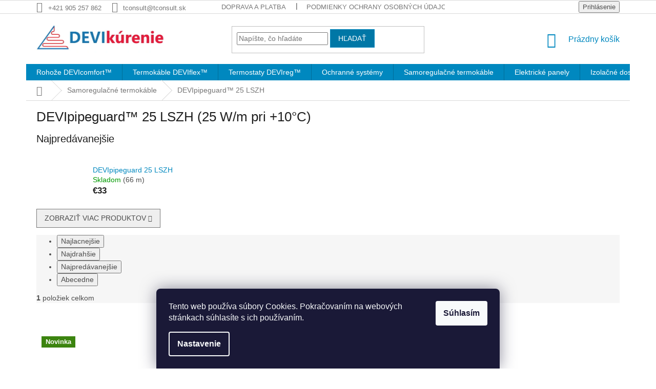

--- FILE ---
content_type: text/html; charset=utf-8
request_url: https://www.devikurenie.sk/samoregulacne-termokable-devi-pipeguard-25/
body_size: 16639
content:
<!doctype html><html lang="sk" dir="ltr" class="header-background-light external-fonts-loaded"><head><meta charset="utf-8" /><meta name="viewport" content="width=device-width,initial-scale=1" /><title>DEVIpipeguard™ 25, samoregulačné káble</title><link rel="preconnect" href="https://cdn.myshoptet.com" /><link rel="dns-prefetch" href="https://cdn.myshoptet.com" /><link rel="preload" href="https://cdn.myshoptet.com/prj/dist/master/cms/libs/jquery/jquery-1.11.3.min.js" as="script" /><link href="https://cdn.myshoptet.com/prj/dist/master/shop/dist/font-shoptet-11.css.62c94c7785ff2cea73b2.css" rel="stylesheet"><script>
dataLayer = [];
dataLayer.push({'shoptet' : {
    "pageId": 766,
    "pageType": "category",
    "currency": "EUR",
    "currencyInfo": {
        "decimalSeparator": ",",
        "exchangeRate": 1,
        "priceDecimalPlaces": 2,
        "symbol": "\u20ac",
        "symbolLeft": 1,
        "thousandSeparator": " "
    },
    "language": "sk",
    "projectId": 213670,
    "category": {
        "guid": "edccfeb1-7e07-11e8-8216-002590dad85e",
        "path": "Samoregula\u010dn\u00e9 termok\u00e1ble | DEVIpipeguard\u2122 25 LSZH (25 W\/m pri +10\u00b0C)",
        "parentCategoryGuid": "e0b8be7d-4708-11e8-8216-002590dad85e"
    },
    "cartInfo": {
        "id": null,
        "freeShipping": false,
        "freeShippingFrom": 0,
        "leftToFreeGift": {
            "formattedPrice": "\u20ac0",
            "priceLeft": 0
        },
        "freeGift": false,
        "leftToFreeShipping": {
            "priceLeft": 0,
            "dependOnRegion": 0,
            "formattedPrice": "\u20ac0"
        },
        "discountCoupon": [],
        "getNoBillingShippingPrice": {
            "withoutVat": 0,
            "vat": 0,
            "withVat": 0
        },
        "cartItems": [],
        "taxMode": "ORDINARY"
    },
    "cart": [],
    "customer": {
        "priceRatio": 1,
        "priceListId": 1,
        "groupId": null,
        "registered": false,
        "mainAccount": false
    }
}});
dataLayer.push({'cookie_consent' : {
    "marketing": "denied",
    "analytics": "denied"
}});
document.addEventListener('DOMContentLoaded', function() {
    shoptet.consent.onAccept(function(agreements) {
        if (agreements.length == 0) {
            return;
        }
        dataLayer.push({
            'cookie_consent' : {
                'marketing' : (agreements.includes(shoptet.config.cookiesConsentOptPersonalisation)
                    ? 'granted' : 'denied'),
                'analytics': (agreements.includes(shoptet.config.cookiesConsentOptAnalytics)
                    ? 'granted' : 'denied')
            },
            'event': 'cookie_consent'
        });
    });
});
</script>
<meta property="og:type" content="website"><meta property="og:site_name" content="devikurenie.sk"><meta property="og:url" content="https://www.devikurenie.sk/samoregulacne-termokable-devi-pipeguard-25/"><meta property="og:title" content="DEVIpipeguard™ 25, samoregulačné káble"><meta name="author" content="DEVIkúrenie.sk"><meta name="web_author" content="Shoptet.sk"><meta name="dcterms.rightsHolder" content="www.devikurenie.sk"><meta name="robots" content="index,follow"><meta property="og:image" content="https://cdn.myshoptet.com/usr/www.devikurenie.sk/user/front_images/ogImage/devipipeguard_25.jpg"><meta property="og:description" content="DEVI samoregulačné termokáble, káble, Self Limiting"><meta name="description" content="DEVI samoregulačné termokáble, káble, Self Limiting"><meta name="google-site-verification" content="09178539335841376175"><style>:root {--color-primary: #0088bf;--color-primary-h: 197;--color-primary-s: 100%;--color-primary-l: 37%;--color-primary-hover: #0077a6;--color-primary-hover-h: 197;--color-primary-hover-s: 100%;--color-primary-hover-l: 33%;--color-secondary: #E20613;--color-secondary-h: 356;--color-secondary-s: 95%;--color-secondary-l: 45%;--color-secondary-hover: #E20613;--color-secondary-hover-h: 356;--color-secondary-hover-s: 95%;--color-secondary-hover-l: 45%;--color-tertiary: #0077a6;--color-tertiary-h: 197;--color-tertiary-s: 100%;--color-tertiary-l: 33%;--color-tertiary-hover: #0088bf;--color-tertiary-hover-h: 197;--color-tertiary-hover-s: 100%;--color-tertiary-hover-l: 37%;--color-header-background: #ffffff;--template-font: "sans-serif";--template-headings-font: "sans-serif";--header-background-url: none;--cookies-notice-background: #1A1937;--cookies-notice-color: #F8FAFB;--cookies-notice-button-hover: #f5f5f5;--cookies-notice-link-hover: #27263f;--templates-update-management-preview-mode-content: "Náhľad aktualizácií šablóny je aktívny pre váš prehliadač."}</style>
    
    <link href="https://cdn.myshoptet.com/prj/dist/master/shop/dist/main-11.less.5a24dcbbdabfd189c152.css" rel="stylesheet" />
        
    <script>var shoptet = shoptet || {};</script>
    <script src="https://cdn.myshoptet.com/prj/dist/master/shop/dist/main-3g-header.js.27c4444ba5dd6be3416d.js"></script>
<!-- User include --><!-- project html code header -->
<style type="text/css">

#menu li { font-size: 1.0rem; }

</style>

<style>
#footer-in a {color: #FFFFFF !important}
#footer .topic {color: #FFFFFF !important}
#footer-in strong {color: #FFFFFF !important}
#footer-in span{color: #FFFFF !important}
.ccr-single span::before {color: #FFFFFF !important}
.footer-in-wrap #articles ul li::before {color: #FFFFFF !important}
</style>

<style type="text/css">

#tr-links { display: none; }

</style>
<style type="text/css">

.row header-phone { text-transform:lowercase; }

</style>
<!-- /User include --><link rel="shortcut icon" href="/favicon.png" type="image/x-icon" /><link rel="canonical" href="https://www.devikurenie.sk/samoregulacne-termokable-devi-pipeguard-25/" /></head><body class="desktop id-766 in-samoregulacne-termokable-devi-pipeguard-25 template-11 type-category one-column-body columns-3 ums_forms_redesign--off ums_a11y_category_page--on ums_discussion_rating_forms--off ums_flags_display_unification--on ums_a11y_login--on mobile-header-version-0"><noscript>
    <style>
        #header {
            padding-top: 0;
            position: relative !important;
            top: 0;
        }
        .header-navigation {
            position: relative !important;
        }
        .overall-wrapper {
            margin: 0 !important;
        }
        body:not(.ready) {
            visibility: visible !important;
        }
    </style>
    <div class="no-javascript">
        <div class="no-javascript__title">Musíte zmeniť nastavenie vášho prehliadača</div>
        <div class="no-javascript__text">Pozrite sa na: <a href="https://www.google.com/support/bin/answer.py?answer=23852">Ako povoliť JavaScript vo vašom prehliadači</a>.</div>
        <div class="no-javascript__text">Ak používate software na blokovanie reklám, možno bude potrebné, aby ste povolili JavaScript z tejto stránky.</div>
        <div class="no-javascript__text">Ďakujeme.</div>
    </div>
</noscript>

        <div id="fb-root"></div>
        <script>
            window.fbAsyncInit = function() {
                FB.init({
                    autoLogAppEvents : true,
                    xfbml            : true,
                    version          : 'v24.0'
                });
            };
        </script>
        <script async defer crossorigin="anonymous" src="https://connect.facebook.net/sk_SK/sdk.js#xfbml=1&version=v24.0"></script>    <div class="siteCookies siteCookies--bottom siteCookies--dark js-siteCookies" role="dialog" data-testid="cookiesPopup" data-nosnippet>
        <div class="siteCookies__form">
            <div class="siteCookies__content">
                <div class="siteCookies__text">
                    Tento web používa súbory Cookies. Pokračovaním na webových stránkach súhlasíte s ich používaním.
                </div>
                <p class="siteCookies__links">
                    <button class="siteCookies__link js-cookies-settings" aria-label="Nastavenia cookies" data-testid="cookiesSettings">Nastavenie</button>
                </p>
            </div>
            <div class="siteCookies__buttonWrap">
                                <button class="siteCookies__button js-cookiesConsentSubmit" value="all" aria-label="Prijať cookies" data-testid="buttonCookiesAccept">Súhlasím</button>
            </div>
        </div>
        <script>
            document.addEventListener("DOMContentLoaded", () => {
                const siteCookies = document.querySelector('.js-siteCookies');
                document.addEventListener("scroll", shoptet.common.throttle(() => {
                    const st = document.documentElement.scrollTop;
                    if (st > 1) {
                        siteCookies.classList.add('siteCookies--scrolled');
                    } else {
                        siteCookies.classList.remove('siteCookies--scrolled');
                    }
                }, 100));
            });
        </script>
    </div>
<a href="#content" class="skip-link sr-only">Prejsť na obsah</a><div class="overall-wrapper"><div class="user-action"><div class="container">
    <div class="user-action-in">
                    <div id="login" class="user-action-login popup-widget login-widget" role="dialog" aria-labelledby="loginHeading">
        <div class="popup-widget-inner">
                            <h2 id="loginHeading">Prihlásenie k vášmu účtu</h2><div id="customerLogin"><form action="/action/Customer/Login/" method="post" id="formLoginIncluded" class="csrf-enabled formLogin" data-testid="formLogin"><input type="hidden" name="referer" value="" /><div class="form-group"><div class="input-wrapper email js-validated-element-wrapper no-label"><input type="email" name="email" class="form-control" autofocus placeholder="E-mailová adresa (napr. jan@novak.sk)" data-testid="inputEmail" autocomplete="email" required /></div></div><div class="form-group"><div class="input-wrapper password js-validated-element-wrapper no-label"><input type="password" name="password" class="form-control" placeholder="Heslo" data-testid="inputPassword" autocomplete="current-password" required /><span class="no-display">Nemôžete vyplniť toto pole</span><input type="text" name="surname" value="" class="no-display" /></div></div><div class="form-group"><div class="login-wrapper"><button type="submit" class="btn btn-secondary btn-text btn-login" data-testid="buttonSubmit">Prihlásiť sa</button><div class="password-helper"><a href="/registracia/" data-testid="signup" rel="nofollow">Nová registrácia</a><a href="/klient/zabudnute-heslo/" rel="nofollow">Zabudnuté heslo</a></div></div></div></form>
</div>                    </div>
    </div>

                            <div id="cart-widget" class="user-action-cart popup-widget cart-widget loader-wrapper" data-testid="popupCartWidget" role="dialog" aria-hidden="true">
    <div class="popup-widget-inner cart-widget-inner place-cart-here">
        <div class="loader-overlay">
            <div class="loader"></div>
        </div>
    </div>

    <div class="cart-widget-button">
        <a href="/kosik/" class="btn btn-conversion" id="continue-order-button" rel="nofollow" data-testid="buttonNextStep">Pokračovať do košíka</a>
    </div>
</div>
            </div>
</div>
</div><div class="top-navigation-bar" data-testid="topNavigationBar">

    <div class="container">

        <div class="top-navigation-contacts">
            <strong>Zákaznícka podpora:</strong><a href="tel:+421905257862" class="project-phone" aria-label="Zavolať na +421905257862" data-testid="contactboxPhone"><span>+421 905 257 862</span></a><a href="mailto:tconsult@tconsult.sk" class="project-email" data-testid="contactboxEmail"><span>tconsult@tconsult.sk</span></a>        </div>

                            <div class="top-navigation-menu">
                <div class="top-navigation-menu-trigger"></div>
                <ul class="top-navigation-bar-menu">
                                            <li class="top-navigation-menu-item-932">
                            <a href="/doprava-a-platba/">Doprava a Platba</a>
                        </li>
                                            <li class="top-navigation-menu-item-935">
                            <a href="/podmienky-ochrany-osobnych-udajov/">Podmienky ochrany osobných údajov</a>
                        </li>
                                            <li class="top-navigation-menu-item-938">
                            <a href="/reklamacny-poriadok/">Reklamačný poriadok</a>
                        </li>
                                            <li class="top-navigation-menu-item-941">
                            <a href="/vseobecne-obchodne-podmienky/">Všeobecné obchodné podmienky</a>
                        </li>
                                    </ul>
                <ul class="top-navigation-bar-menu-helper"></ul>
            </div>
        
        <div class="top-navigation-tools">
            <div class="responsive-tools">
                <a href="#" class="toggle-window" data-target="search" aria-label="Hľadať" data-testid="linkSearchIcon"></a>
                                                            <a href="#" class="toggle-window" data-target="login"></a>
                                                    <a href="#" class="toggle-window" data-target="navigation" aria-label="Menu" data-testid="hamburgerMenu"></a>
            </div>
                        <button class="top-nav-button top-nav-button-login toggle-window" type="button" data-target="login" aria-haspopup="dialog" aria-controls="login" aria-expanded="false" data-testid="signin"><span>Prihlásenie</span></button>        </div>

    </div>

</div>
<header id="header"><div class="container navigation-wrapper">
    <div class="header-top">
        <div class="site-name-wrapper">
            <div class="site-name"><a href="/" data-testid="linkWebsiteLogo"><img src="https://cdn.myshoptet.com/usr/www.devikurenie.sk/user/logos/devik__renie.jpg" alt="DEVIkúrenie.sk" fetchpriority="low" /></a></div>        </div>
        <div class="search" itemscope itemtype="https://schema.org/WebSite">
            <meta itemprop="headline" content="DEVIpipeguard™ 25 LSZH (25 W/m pri +10°C)"/><meta itemprop="url" content="https://www.devikurenie.sk"/><meta itemprop="text" content="DEVI samoregulačné termokáble, káble, Self Limiting"/>            <form action="/action/ProductSearch/prepareString/" method="post"
    id="formSearchForm" class="search-form compact-form js-search-main"
    itemprop="potentialAction" itemscope itemtype="https://schema.org/SearchAction" data-testid="searchForm">
    <fieldset>
        <meta itemprop="target"
            content="https://www.devikurenie.sk/vyhladavanie/?string={string}"/>
        <input type="hidden" name="language" value="sk"/>
        
            
<input
    type="search"
    name="string"
        class="query-input form-control search-input js-search-input"
    placeholder="Napíšte, čo hľadáte"
    autocomplete="off"
    required
    itemprop="query-input"
    aria-label="Vyhľadávanie"
    data-testid="searchInput"
>
            <button type="submit" class="btn btn-default" data-testid="searchBtn">Hľadať</button>
        
    </fieldset>
</form>
        </div>
        <div class="navigation-buttons">
                
    <a href="/kosik/" class="btn btn-icon toggle-window cart-count" data-target="cart" data-hover="true" data-redirect="true" data-testid="headerCart" rel="nofollow" aria-haspopup="dialog" aria-expanded="false" aria-controls="cart-widget">
        
                <span class="sr-only">Nákupný košík</span>
        
            <span class="cart-price visible-lg-inline-block" data-testid="headerCartPrice">
                                    Prázdny košík                            </span>
        
    
            </a>
        </div>
    </div>
    <nav id="navigation" aria-label="Hlavné menu" data-collapsible="true"><div class="navigation-in menu"><ul class="menu-level-1" role="menubar" data-testid="headerMenuItems"><li class="menu-item-673 ext" role="none"><a href="/elektricke-vykurovacie-rohoze-devi/" data-testid="headerMenuItem" role="menuitem" aria-haspopup="true" aria-expanded="false"><b>Rohože DEVIcomfort™</b><span class="submenu-arrow"></span></a><ul class="menu-level-2" aria-label="Rohože DEVIcomfort™" tabindex="-1" role="menu"><li class="menu-item-1218 has-third-level" role="none"><a href="/devicomfort-rohoz-devireg-room/" class="menu-image" data-testid="headerMenuItem" tabindex="-1" aria-hidden="true"><img src="data:image/svg+xml,%3Csvg%20width%3D%22140%22%20height%3D%22100%22%20xmlns%3D%22http%3A%2F%2Fwww.w3.org%2F2000%2Fsvg%22%3E%3C%2Fsvg%3E" alt="" aria-hidden="true" width="140" height="100"  data-src="https://cdn.myshoptet.com/usr/www.devikurenie.sk/user/categories/thumb/devicomfort_150t___room-1.jpg" fetchpriority="low" /></a><div><a href="/devicomfort-rohoz-devireg-room/" data-testid="headerMenuItem" role="menuitem"><span>AKCIA rohož + termostat Room</span></a>
                                                    <ul class="menu-level-3" role="menu">
                                                                    <li class="menu-item-1215" role="none">
                                        <a href="/lacne-rohoze-devi-set/" data-testid="headerMenuItem" role="menuitem">
                                            DEVIcomfort™   150T + Room</a>                                    </li>
                                                            </ul>
                        </div></li><li class="menu-item-1182 has-third-level" role="none"><a href="/rohoz-devi-termostat/" class="menu-image" data-testid="headerMenuItem" tabindex="-1" aria-hidden="true"><img src="data:image/svg+xml,%3Csvg%20width%3D%22140%22%20height%3D%22100%22%20xmlns%3D%22http%3A%2F%2Fwww.w3.org%2F2000%2Fsvg%22%3E%3C%2Fsvg%3E" alt="" aria-hidden="true" width="140" height="100"  data-src="https://cdn.myshoptet.com/usr/www.devikurenie.sk/user/categories/thumb/devicomfort_150t___opti.jpg" fetchpriority="low" /></a><div><a href="/rohoz-devi-termostat/" data-testid="headerMenuItem" role="menuitem"><span>AKCIA rohož + termostat Opti</span></a>
                                                    <ul class="menu-level-3" role="menu">
                                                                    <li class="menu-item-1001" role="none">
                                        <a href="/devicomfort-dtir-150t-opti/" data-testid="headerMenuItem" role="menuitem">
                                            DEVIcomfort™   150T + Opti</a>                                    </li>
                                                            </ul>
                        </div></li><li class="menu-item-1179 has-third-level" role="none"><a href="/rohoze-devi-kupelna-2/" class="menu-image" data-testid="headerMenuItem" tabindex="-1" aria-hidden="true"><img src="data:image/svg+xml,%3Csvg%20width%3D%22140%22%20height%3D%22100%22%20xmlns%3D%22http%3A%2F%2Fwww.w3.org%2F2000%2Fsvg%22%3E%3C%2Fsvg%3E" alt="" aria-hidden="true" width="140" height="100"  data-src="https://cdn.myshoptet.com/usr/www.devikurenie.sk/user/categories/thumb/devicomfort_150t-2.jpg" fetchpriority="low" /></a><div><a href="/rohoze-devi-kupelna-2/" data-testid="headerMenuItem" role="menuitem"><span>Rohože o výkone 150W/m2</span></a>
                                                    <ul class="menu-level-3" role="menu">
                                                                    <li class="menu-item-956" role="none">
                                        <a href="/devicomfort-dtir-150t/" data-testid="headerMenuItem" role="menuitem">
                                            DEVIcomfort™  150T</a>                                    </li>
                                                            </ul>
                        </div></li><li class="menu-item-1185 has-third-level" role="none"><a href="/rohoz-devi-temperovanie/" class="menu-image" data-testid="headerMenuItem" tabindex="-1" aria-hidden="true"><img src="data:image/svg+xml,%3Csvg%20width%3D%22140%22%20height%3D%22100%22%20xmlns%3D%22http%3A%2F%2Fwww.w3.org%2F2000%2Fsvg%22%3E%3C%2Fsvg%3E" alt="" aria-hidden="true" width="140" height="100"  data-src="https://cdn.myshoptet.com/usr/www.devikurenie.sk/user/categories/thumb/devicomfort_150t-2-1.jpg" fetchpriority="low" /></a><div><a href="/rohoz-devi-temperovanie/" data-testid="headerMenuItem" role="menuitem"><span>Rohože o výkone 100W/m2</span></a>
                                                    <ul class="menu-level-3" role="menu">
                                                                    <li class="menu-item-748" role="none">
                                        <a href="/devimat-dtir-100/" data-testid="headerMenuItem" role="menuitem">
                                            DEVIcomfort™  100T</a>                                    </li>
                                                            </ul>
                        </div></li></ul></li>
<li class="menu-item-685 ext" role="none"><a href="/vykurovacie-termokable/" data-testid="headerMenuItem" role="menuitem" aria-haspopup="true" aria-expanded="false"><b>Termokáble DEVIflex™</b><span class="submenu-arrow"></span></a><ul class="menu-level-2" aria-label="Termokáble DEVIflex™" tabindex="-1" role="menu"><li class="menu-item-1188 has-third-level" role="none"><a href="/deviflex-dvojzilove-18t/" class="menu-image" data-testid="headerMenuItem" tabindex="-1" aria-hidden="true"><img src="data:image/svg+xml,%3Csvg%20width%3D%22140%22%20height%3D%22100%22%20xmlns%3D%22http%3A%2F%2Fwww.w3.org%2F2000%2Fsvg%22%3E%3C%2Fsvg%3E" alt="" aria-hidden="true" width="140" height="100"  data-src="https://cdn.myshoptet.com/usr/www.devikurenie.sk/user/categories/thumb/deviflex_18t.jpg" fetchpriority="low" /></a><div><a href="/deviflex-dvojzilove-18t/" data-testid="headerMenuItem" role="menuitem"><span>Dvojžilové termokáble 18W/m</span></a>
                                                    <ul class="menu-level-3" role="menu">
                                                                    <li class="menu-item-751" role="none">
                                        <a href="/deviflex-18t/" data-testid="headerMenuItem" role="menuitem">
                                            DEVIflex™  18T</a>                                    </li>
                                                            </ul>
                        </div></li><li class="menu-item-1191 has-third-level" role="none"><a href="/deviflex-dvojzilove-10t/" class="menu-image" data-testid="headerMenuItem" tabindex="-1" aria-hidden="true"><img src="data:image/svg+xml,%3Csvg%20width%3D%22140%22%20height%3D%22100%22%20xmlns%3D%22http%3A%2F%2Fwww.w3.org%2F2000%2Fsvg%22%3E%3C%2Fsvg%3E" alt="" aria-hidden="true" width="140" height="100"  data-src="https://cdn.myshoptet.com/usr/www.devikurenie.sk/user/categories/thumb/deviflex_18t.jpg" fetchpriority="low" /></a><div><a href="/deviflex-dvojzilove-10t/" data-testid="headerMenuItem" role="menuitem"><span>Dvojžilové termokáble 10W/m</span></a>
                                                    <ul class="menu-level-3" role="menu">
                                                                    <li class="menu-item-754" role="none">
                                        <a href="/deviflex-10t/" data-testid="headerMenuItem" role="menuitem">
                                            DEVIflex™  10T</a>                                    </li>
                                                            </ul>
                        </div></li><li class="menu-item-1194 has-third-level" role="none"><a href="/deviflex-dvojzilove-6t/" class="menu-image" data-testid="headerMenuItem" tabindex="-1" aria-hidden="true"><img src="data:image/svg+xml,%3Csvg%20width%3D%22140%22%20height%3D%22100%22%20xmlns%3D%22http%3A%2F%2Fwww.w3.org%2F2000%2Fsvg%22%3E%3C%2Fsvg%3E" alt="" aria-hidden="true" width="140" height="100"  data-src="https://cdn.myshoptet.com/usr/www.devikurenie.sk/user/categories/thumb/deviflex_18t.jpg" fetchpriority="low" /></a><div><a href="/deviflex-dvojzilove-6t/" data-testid="headerMenuItem" role="menuitem"><span>Dvojžilové termokáble 6W/m</span></a>
                                                    <ul class="menu-level-3" role="menu">
                                                                    <li class="menu-item-962" role="none">
                                        <a href="/deviflex-6t/" data-testid="headerMenuItem" role="menuitem">
                                            DEVIflex™  6T</a>                                    </li>
                                                            </ul>
                        </div></li></ul></li>
<li class="menu-item-724 ext" role="none"><a href="/regulatory/" data-testid="headerMenuItem" role="menuitem" aria-haspopup="true" aria-expanded="false"><b>Termostaty DEVIreg™</b><span class="submenu-arrow"></span></a><ul class="menu-level-2" aria-label="Termostaty DEVIreg™" tabindex="-1" role="menu"><li class="menu-item-1197 has-third-level" role="none"><a href="/podlahove-kurenie-termostaty/" class="menu-image" data-testid="headerMenuItem" tabindex="-1" aria-hidden="true"><img src="data:image/svg+xml,%3Csvg%20width%3D%22140%22%20height%3D%22100%22%20xmlns%3D%22http%3A%2F%2Fwww.w3.org%2F2000%2Fsvg%22%3E%3C%2Fsvg%3E" alt="" aria-hidden="true" width="140" height="100"  data-src="https://cdn.myshoptet.com/usr/www.devikurenie.sk/user/categories/thumb/devireg_smart_polar.jpg" fetchpriority="low" /></a><div><a href="/podlahove-kurenie-termostaty/" data-testid="headerMenuItem" role="menuitem"><span>Podlahové vykurovanie</span></a>
                                                    <ul class="menu-level-3" role="menu">
                                                                    <li class="menu-item-1210" role="none">
                                        <a href="/devireg-basic-room/" data-testid="headerMenuItem" role="menuitem">
                                            Basic / Room</a>,                                    </li>
                                                                    <li class="menu-item-971" role="none">
                                        <a href="/devireg-display-connect/" data-testid="headerMenuItem" role="menuitem">
                                            Display</a>,                                    </li>
                                                                    <li class="menu-item-968" role="none">
                                        <a href="/devireg--touch/" data-testid="headerMenuItem" role="menuitem">
                                            Touch</a>,                                    </li>
                                                                    <li class="menu-item-983" role="none">
                                        <a href="/devireg-opti/" data-testid="headerMenuItem" role="menuitem">
                                            Opti</a>                                    </li>
                                                            </ul>
                        </div></li><li class="menu-item-1203 has-third-level" role="none"><a href="/ohrev-vonkajsich-ploch/" class="menu-image" data-testid="headerMenuItem" tabindex="-1" aria-hidden="true"><img src="data:image/svg+xml,%3Csvg%20width%3D%22140%22%20height%3D%22100%22%20xmlns%3D%22http%3A%2F%2Fwww.w3.org%2F2000%2Fsvg%22%3E%3C%2Fsvg%3E" alt="" aria-hidden="true" width="140" height="100"  data-src="https://cdn.myshoptet.com/usr/www.devikurenie.sk/user/categories/thumb/devireg_850-3.jpg" fetchpriority="low" /></a><div><a href="/ohrev-vonkajsich-ploch/" data-testid="headerMenuItem" role="menuitem"><span>Ohrev vonkajších plôch</span></a>
                                                    <ul class="menu-level-3" role="menu">
                                                                    <li class="menu-item-995" role="none">
                                        <a href="/devireg--850/" data-testid="headerMenuItem" role="menuitem">
                                            850</a>                                    </li>
                                                            </ul>
                        </div></li><li class="menu-item-1206 has-third-level" role="none"><a href="/ohrev-potrubi/" class="menu-image" data-testid="headerMenuItem" tabindex="-1" aria-hidden="true"><img src="data:image/svg+xml,%3Csvg%20width%3D%22140%22%20height%3D%22100%22%20xmlns%3D%22http%3A%2F%2Fwww.w3.org%2F2000%2Fsvg%22%3E%3C%2Fsvg%3E" alt="" aria-hidden="true" width="140" height="100"  data-src="https://cdn.myshoptet.com/usr/www.devikurenie.sk/user/categories/thumb/devireg_330_-10_10.jpg" fetchpriority="low" /></a><div><a href="/ohrev-potrubi/" data-testid="headerMenuItem" role="menuitem"><span>Ohrev potrubí</span></a>
                                                    <ul class="menu-level-3" role="menu">
                                                                    <li class="menu-item-980" role="none">
                                        <a href="/devireg--610/" data-testid="headerMenuItem" role="menuitem">
                                            610</a>,                                    </li>
                                                                    <li class="menu-item-977" role="none">
                                        <a href="/devireg--330/" data-testid="headerMenuItem" role="menuitem">
                                            330</a>                                    </li>
                                                            </ul>
                        </div></li><li class="menu-item-1200 has-third-level" role="none"><a href="/ohrev-zlabov-zvodov/" class="menu-image" data-testid="headerMenuItem" tabindex="-1" aria-hidden="true"><img src="data:image/svg+xml,%3Csvg%20width%3D%22140%22%20height%3D%22100%22%20xmlns%3D%22http%3A%2F%2Fwww.w3.org%2F2000%2Fsvg%22%3E%3C%2Fsvg%3E" alt="" aria-hidden="true" width="140" height="100"  data-src="https://cdn.myshoptet.com/usr/www.devikurenie.sk/user/categories/thumb/devireg_316-1.jpg" fetchpriority="low" /></a><div><a href="/ohrev-zlabov-zvodov/" data-testid="headerMenuItem" role="menuitem"><span>Ohrev žľabov,zvodov</span></a>
                                                    <ul class="menu-level-3" role="menu">
                                                                    <li class="menu-item-1010" role="none">
                                        <a href="/devireg--316/" data-testid="headerMenuItem" role="menuitem">
                                            316</a>                                    </li>
                                                            </ul>
                        </div></li></ul></li>
<li class="menu-item-911 ext" role="none"><a href="/ochrana-zlabov-a-zvodov/" data-testid="headerMenuItem" role="menuitem" aria-haspopup="true" aria-expanded="false"><b>Ochranné systémy</b><span class="submenu-arrow"></span></a><ul class="menu-level-2" aria-label="Ochranné systémy" tabindex="-1" role="menu"><li class="menu-item-1221 has-third-level" role="none"><a href="/devisnow-300t-230v-rohoze/" class="menu-image" data-testid="headerMenuItem" tabindex="-1" aria-hidden="true"><img src="data:image/svg+xml,%3Csvg%20width%3D%22140%22%20height%3D%22100%22%20xmlns%3D%22http%3A%2F%2Fwww.w3.org%2F2000%2Fsvg%22%3E%3C%2Fsvg%3E" alt="" aria-hidden="true" width="140" height="100"  data-src="https://cdn.myshoptet.com/usr/www.devikurenie.sk/user/categories/thumb/devisnow_300t-3.jpg" fetchpriority="low" /></a><div><a href="/devisnow-300t-230v-rohoze/" data-testid="headerMenuItem" role="menuitem"><span>DEVIsnow™ 300T  (230V)</span></a>
                                                    <ul class="menu-level-3" role="menu">
                                                                    <li class="menu-item-879" role="none">
                                        <a href="/rohoze-devisnow-300t/" data-testid="headerMenuItem" role="menuitem">
                                            šírka 0,5m</a>,                                    </li>
                                                                    <li class="menu-item-1070" role="none">
                                        <a href="/devisnow--300t-dvojzilove-rohoze--sirka-0-75m--vykon-300w-m2-230v/" data-testid="headerMenuItem" role="menuitem">
                                            šírka 0,75m</a>,                                    </li>
                                                                    <li class="menu-item-1073" role="none">
                                        <a href="/devisnow--300t-dvojzilove-rohoze--sirka-1m--vykon-300w-m2-230v/" data-testid="headerMenuItem" role="menuitem">
                                            šírka 1m</a>                                    </li>
                                                            </ul>
                        </div></li><li class="menu-item-1224 has-third-level" role="none"><a href="/devisnow-300t-400v-rohoze/" class="menu-image" data-testid="headerMenuItem" tabindex="-1" aria-hidden="true"><img src="data:image/svg+xml,%3Csvg%20width%3D%22140%22%20height%3D%22100%22%20xmlns%3D%22http%3A%2F%2Fwww.w3.org%2F2000%2Fsvg%22%3E%3C%2Fsvg%3E" alt="" aria-hidden="true" width="140" height="100"  data-src="https://cdn.myshoptet.com/usr/www.devikurenie.sk/user/categories/thumb/devisnow_300t-3.jpg" fetchpriority="low" /></a><div><a href="/devisnow-300t-400v-rohoze/" data-testid="headerMenuItem" role="menuitem"><span>DEVIsnow™ 300T  (400V)</span></a>
                                                    <ul class="menu-level-3" role="menu">
                                                                    <li class="menu-item-1227" role="none">
                                        <a href="/devisnow-300t-400v-rohoze-1/" data-testid="headerMenuItem" role="menuitem">
                                            šírka 0,5m</a>,                                    </li>
                                                                    <li class="menu-item-1230" role="none">
                                        <a href="/devisnow-300t-400v-rohoze-3/" data-testid="headerMenuItem" role="menuitem">
                                            šírka 0,75m</a>,                                    </li>
                                                                    <li class="menu-item-1233" role="none">
                                        <a href="/devisnow-300t-400v-rohoze-4/" data-testid="headerMenuItem" role="menuitem">
                                            šírka 1m</a>                                    </li>
                                                            </ul>
                        </div></li><li class="menu-item-1093" role="none"><a href="/devisnow--20t--dvojzilove--vykon-20w-m/" class="menu-image" data-testid="headerMenuItem" tabindex="-1" aria-hidden="true"><img src="data:image/svg+xml,%3Csvg%20width%3D%22140%22%20height%3D%22100%22%20xmlns%3D%22http%3A%2F%2Fwww.w3.org%2F2000%2Fsvg%22%3E%3C%2Fsvg%3E" alt="" aria-hidden="true" width="140" height="100"  data-src="https://cdn.myshoptet.com/usr/www.devikurenie.sk/user/categories/thumb/devisnow_20t-2.jpg" fetchpriority="low" /></a><div><a href="/devisnow--20t--dvojzilove--vykon-20w-m/" data-testid="headerMenuItem" role="menuitem"><span>DEVIsnow™ 20T</span></a>
                        </div></li><li class="menu-item-1099" role="none"><a href="/devisafe--20t--dvojzilove--vykon-20w-m/" class="menu-image" data-testid="headerMenuItem" tabindex="-1" aria-hidden="true"><img src="data:image/svg+xml,%3Csvg%20width%3D%22140%22%20height%3D%22100%22%20xmlns%3D%22http%3A%2F%2Fwww.w3.org%2F2000%2Fsvg%22%3E%3C%2Fsvg%3E" alt="" aria-hidden="true" width="140" height="100"  data-src="https://cdn.myshoptet.com/usr/www.devikurenie.sk/user/categories/thumb/devisnow_20t-2.jpg" fetchpriority="low" /></a><div><a href="/devisafe--20t--dvojzilove--vykon-20w-m/" data-testid="headerMenuItem" role="menuitem"><span>DEVIsafe™ 20T</span></a>
                        </div></li><li class="menu-item-876" role="none"><a href="/termokable-devisnow-30t/" class="menu-image" data-testid="headerMenuItem" tabindex="-1" aria-hidden="true"><img src="data:image/svg+xml,%3Csvg%20width%3D%22140%22%20height%3D%22100%22%20xmlns%3D%22http%3A%2F%2Fwww.w3.org%2F2000%2Fsvg%22%3E%3C%2Fsvg%3E" alt="" aria-hidden="true" width="140" height="100"  data-src="https://cdn.myshoptet.com/usr/www.devikurenie.sk/user/categories/thumb/devisnow_30t-2.jpg" fetchpriority="low" /></a><div><a href="/termokable-devisnow-30t/" data-testid="headerMenuItem" role="menuitem"><span>DEVIsnow™ 30T</span></a>
                        </div></li><li class="menu-item-1105" role="none"><a href="/devipipeheat--dph-10/" class="menu-image" data-testid="headerMenuItem" tabindex="-1" aria-hidden="true"><img src="data:image/svg+xml,%3Csvg%20width%3D%22140%22%20height%3D%22100%22%20xmlns%3D%22http%3A%2F%2Fwww.w3.org%2F2000%2Fsvg%22%3E%3C%2Fsvg%3E" alt="" aria-hidden="true" width="140" height="100"  data-src="https://cdn.myshoptet.com/usr/www.devikurenie.sk/user/categories/thumb/dph_devi_-1.jpg" fetchpriority="low" /></a><div><a href="/devipipeheat--dph-10/" data-testid="headerMenuItem" role="menuitem"><span>DEVIpipeheat™ DPH-10</span></a>
                        </div></li></ul></li>
<li class="menu-item-688 ext" role="none"><a href="/samoregulacne-termokable/" data-testid="headerMenuItem" role="menuitem" aria-haspopup="true" aria-expanded="false"><b>Samoregulačné termokáble</b><span class="submenu-arrow"></span></a><ul class="menu-level-2" aria-label="Samoregulačné termokáble" tabindex="-1" role="menu"><li class="menu-item-757" role="none"><a href="/samoregulacne-termokable-devi-dph-10/" class="menu-image" data-testid="headerMenuItem" tabindex="-1" aria-hidden="true"><img src="data:image/svg+xml,%3Csvg%20width%3D%22140%22%20height%3D%22100%22%20xmlns%3D%22http%3A%2F%2Fwww.w3.org%2F2000%2Fsvg%22%3E%3C%2Fsvg%3E" alt="" aria-hidden="true" width="140" height="100"  data-src="https://cdn.myshoptet.com/usr/www.devikurenie.sk/user/categories/thumb/dph_devi_-_2.jpg" fetchpriority="low" /></a><div><a href="/samoregulacne-termokable-devi-dph-10/" data-testid="headerMenuItem" role="menuitem"><span>DEVIpipeheat™ DPH-10</span></a>
                        </div></li><li class="menu-item-760" role="none"><a href="/samoregulacne-termokable-devi-iceguard-18/" class="menu-image" data-testid="headerMenuItem" tabindex="-1" aria-hidden="true"><img src="data:image/svg+xml,%3Csvg%20width%3D%22140%22%20height%3D%22100%22%20xmlns%3D%22http%3A%2F%2Fwww.w3.org%2F2000%2Fsvg%22%3E%3C%2Fsvg%3E" alt="" aria-hidden="true" width="140" height="100"  data-src="https://cdn.myshoptet.com/usr/www.devikurenie.sk/user/categories/thumb/deviiceguard.jpg" fetchpriority="low" /></a><div><a href="/samoregulacne-termokable-devi-iceguard-18/" data-testid="headerMenuItem" role="menuitem"><span>DEVIiceguard™ 18</span></a>
                        </div></li><li class="menu-item-763" role="none"><a href="/samoregulacne-termokable-devi-pipeguard-10/" class="menu-image" data-testid="headerMenuItem" tabindex="-1" aria-hidden="true"><img src="data:image/svg+xml,%3Csvg%20width%3D%22140%22%20height%3D%22100%22%20xmlns%3D%22http%3A%2F%2Fwww.w3.org%2F2000%2Fsvg%22%3E%3C%2Fsvg%3E" alt="" aria-hidden="true" width="140" height="100"  data-src="https://cdn.myshoptet.com/usr/www.devikurenie.sk/user/categories/thumb/devipipeguard_2.jpg" fetchpriority="low" /></a><div><a href="/samoregulacne-termokable-devi-pipeguard-10/" data-testid="headerMenuItem" role="menuitem"><span>DEVIpipeguard™ 10 LSZH</span></a>
                        </div></li><li class="menu-item-766 active" role="none"><a href="/samoregulacne-termokable-devi-pipeguard-25/" class="menu-image" data-testid="headerMenuItem" tabindex="-1" aria-hidden="true"><img src="data:image/svg+xml,%3Csvg%20width%3D%22140%22%20height%3D%22100%22%20xmlns%3D%22http%3A%2F%2Fwww.w3.org%2F2000%2Fsvg%22%3E%3C%2Fsvg%3E" alt="" aria-hidden="true" width="140" height="100"  data-src="https://cdn.myshoptet.com/usr/www.devikurenie.sk/user/categories/thumb/devipipeguard_25-2.jpg" fetchpriority="low" /></a><div><a href="/samoregulacne-termokable-devi-pipeguard-25/" data-testid="headerMenuItem" role="menuitem"><span>DEVIpipeguard™ 25 LSZH</span></a>
                        </div></li><li class="menu-item-775" role="none"><a href="/samoregulacne-kable-devi-pipeguard-33/" class="menu-image" data-testid="headerMenuItem" tabindex="-1" aria-hidden="true"><img src="data:image/svg+xml,%3Csvg%20width%3D%22140%22%20height%3D%22100%22%20xmlns%3D%22http%3A%2F%2Fwww.w3.org%2F2000%2Fsvg%22%3E%3C%2Fsvg%3E" alt="" aria-hidden="true" width="140" height="100"  data-src="https://cdn.myshoptet.com/usr/www.devikurenie.sk/user/categories/thumb/pipeguard_33_lszh_-_2.jpg" fetchpriority="low" /></a><div><a href="/samoregulacne-kable-devi-pipeguard-33/" data-testid="headerMenuItem" role="menuitem"><span>DEVIpipeguard™ 33 LSZH</span></a>
                        </div></li><li class="menu-item-1140" role="none"><a href="/samoregulacne-kable-devi-hotwatt-45/" class="menu-image" data-testid="headerMenuItem" tabindex="-1" aria-hidden="true"><img src="data:image/svg+xml,%3Csvg%20width%3D%22140%22%20height%3D%22100%22%20xmlns%3D%22http%3A%2F%2Fwww.w3.org%2F2000%2Fsvg%22%3E%3C%2Fsvg%3E" alt="" aria-hidden="true" width="140" height="100"  data-src="https://cdn.myshoptet.com/usr/www.devikurenie.sk/user/categories/thumb/devihotwatt_45_-_3.jpg" fetchpriority="low" /></a><div><a href="/samoregulacne-kable-devi-hotwatt-45/" data-testid="headerMenuItem" role="menuitem"><span>DEVIhotwatt™ 45</span></a>
                        </div></li><li class="menu-item-787" role="none"><a href="/samoregulacne-kable-devi-hotwatt-55/" class="menu-image" data-testid="headerMenuItem" tabindex="-1" aria-hidden="true"><img src="data:image/svg+xml,%3Csvg%20width%3D%22140%22%20height%3D%22100%22%20xmlns%3D%22http%3A%2F%2Fwww.w3.org%2F2000%2Fsvg%22%3E%3C%2Fsvg%3E" alt="" aria-hidden="true" width="140" height="100"  data-src="https://cdn.myshoptet.com/usr/www.devikurenie.sk/user/categories/thumb/devihotwatt_55-2.jpg" fetchpriority="low" /></a><div><a href="/samoregulacne-kable-devi-hotwatt-55/" data-testid="headerMenuItem" role="menuitem"><span>DEVIhotwatt™ 55</span></a>
                        </div></li><li class="menu-item-790" role="none"><a href="/samoregulacne-kable-devi-hotwatt-70/" class="menu-image" data-testid="headerMenuItem" tabindex="-1" aria-hidden="true"><img src="data:image/svg+xml,%3Csvg%20width%3D%22140%22%20height%3D%22100%22%20xmlns%3D%22http%3A%2F%2Fwww.w3.org%2F2000%2Fsvg%22%3E%3C%2Fsvg%3E" alt="" aria-hidden="true" width="140" height="100"  data-src="https://cdn.myshoptet.com/usr/www.devikurenie.sk/user/categories/thumb/devihotwatt_70-2.jpg" fetchpriority="low" /></a><div><a href="/samoregulacne-kable-devi-hotwatt-70/" data-testid="headerMenuItem" role="menuitem"><span>DEVIhotwatt™ 70</span></a>
                        </div></li></ul></li>
<li class="menu-item-1075 ext" role="none"><a href="/atlantic-panely/" data-testid="headerMenuItem" role="menuitem" aria-haspopup="true" aria-expanded="false"><b>Elektrické panely</b><span class="submenu-arrow"></span></a><ul class="menu-level-2" aria-label="Elektrické panely" tabindex="-1" role="menu"><li class="menu-item-1108" role="none"><a href="/salave-panely/" class="menu-image" data-testid="headerMenuItem" tabindex="-1" aria-hidden="true"><img src="data:image/svg+xml,%3Csvg%20width%3D%22140%22%20height%3D%22100%22%20xmlns%3D%22http%3A%2F%2Fwww.w3.org%2F2000%2Fsvg%22%3E%3C%2Fsvg%3E" alt="" aria-hidden="true" width="140" height="100"  data-src="https://cdn.myshoptet.com/usr/www.devikurenie.sk/user/categories/thumb/asolius.jpg" fetchpriority="low" /></a><div><a href="/salave-panely/" data-testid="headerMenuItem" role="menuitem"><span>Sálavé konvektory SOLIUS DIGITAL</span></a>
                        </div></li><li class="menu-item-1111" role="none"><a href="/elektricke-konvektory/" class="menu-image" data-testid="headerMenuItem" tabindex="-1" aria-hidden="true"><img src="data:image/svg+xml,%3Csvg%20width%3D%22140%22%20height%3D%22100%22%20xmlns%3D%22http%3A%2F%2Fwww.w3.org%2F2000%2Fsvg%22%3E%3C%2Fsvg%3E" alt="" aria-hidden="true" width="140" height="100"  data-src="https://cdn.myshoptet.com/usr/www.devikurenie.sk/user/categories/thumb/22v5412188.png" fetchpriority="low" /></a><div><a href="/elektricke-konvektory/" data-testid="headerMenuItem" role="menuitem"><span>Konvektory ATLANTIC F120-D</span></a>
                        </div></li></ul></li>
<li class="menu-item-1155 ext" role="none"><a href="/wedi/" data-testid="headerMenuItem" role="menuitem" aria-haspopup="true" aria-expanded="false"><b>Izolačné dosky</b><span class="submenu-arrow"></span></a><ul class="menu-level-2" aria-label="Izolačné dosky" tabindex="-1" role="menu"><li class="menu-item-1158" role="none"><a href="/wedi-10mm/" class="menu-image" data-testid="headerMenuItem" tabindex="-1" aria-hidden="true"><img src="data:image/svg+xml,%3Csvg%20width%3D%22140%22%20height%3D%22100%22%20xmlns%3D%22http%3A%2F%2Fwww.w3.org%2F2000%2Fsvg%22%3E%3C%2Fsvg%3E" alt="" aria-hidden="true" width="140" height="100"  data-src="https://cdn.myshoptet.com/usr/www.devikurenie.sk/user/categories/thumb/wedi.jpg" fetchpriority="low" /></a><div><a href="/wedi-10mm/" data-testid="headerMenuItem" role="menuitem"><span>WEDI dosky 10mm</span></a>
                        </div></li><li class="menu-item-1161" role="none"><a href="/wedi-dosky-6mm/" class="menu-image" data-testid="headerMenuItem" tabindex="-1" aria-hidden="true"><img src="data:image/svg+xml,%3Csvg%20width%3D%22140%22%20height%3D%22100%22%20xmlns%3D%22http%3A%2F%2Fwww.w3.org%2F2000%2Fsvg%22%3E%3C%2Fsvg%3E" alt="" aria-hidden="true" width="140" height="100"  data-src="https://cdn.myshoptet.com/usr/www.devikurenie.sk/user/categories/thumb/wedi.jpg" fetchpriority="low" /></a><div><a href="/wedi-dosky-6mm/" data-testid="headerMenuItem" role="menuitem"><span>WEDI dosky 6mm</span></a>
                        </div></li><li class="menu-item-1164" role="none"><a href="/wedi-dosky-4mm/" class="menu-image" data-testid="headerMenuItem" tabindex="-1" aria-hidden="true"><img src="data:image/svg+xml,%3Csvg%20width%3D%22140%22%20height%3D%22100%22%20xmlns%3D%22http%3A%2F%2Fwww.w3.org%2F2000%2Fsvg%22%3E%3C%2Fsvg%3E" alt="" aria-hidden="true" width="140" height="100"  data-src="https://cdn.myshoptet.com/usr/www.devikurenie.sk/user/categories/thumb/wedi.jpg" fetchpriority="low" /></a><div><a href="/wedi-dosky-4mm/" data-testid="headerMenuItem" role="menuitem"><span>WEDI dosky 4mm</span></a>
                        </div></li></ul></li>
<li class="menu-item-727 ext" role="none"><a href="/prislusenstvo/" data-testid="headerMenuItem" role="menuitem" aria-haspopup="true" aria-expanded="false"><b>Príslušenstvo</b><span class="submenu-arrow"></span></a><ul class="menu-level-2" aria-label="Príslušenstvo" tabindex="-1" role="menu"><li class="menu-item-1209" role="none"><a href="/devicell/" class="menu-image" data-testid="headerMenuItem" tabindex="-1" aria-hidden="true"><img src="data:image/svg+xml,%3Csvg%20width%3D%22140%22%20height%3D%22100%22%20xmlns%3D%22http%3A%2F%2Fwww.w3.org%2F2000%2Fsvg%22%3E%3C%2Fsvg%3E" alt="" aria-hidden="true" width="140" height="100"  data-src="https://cdn.myshoptet.com/usr/www.devikurenie.sk/user/categories/thumb/devicell_3.jpg" fetchpriority="low" /></a><div><a href="/devicell/" data-testid="headerMenuItem" role="menuitem"><span>DEVIcell™</span></a>
                        </div></li><li class="menu-item-1028" role="none"><a href="/devitemp/" class="menu-image" data-testid="headerMenuItem" tabindex="-1" aria-hidden="true"><img src="data:image/svg+xml,%3Csvg%20width%3D%22140%22%20height%3D%22100%22%20xmlns%3D%22http%3A%2F%2Fwww.w3.org%2F2000%2Fsvg%22%3E%3C%2Fsvg%3E" alt="" aria-hidden="true" width="140" height="100"  data-src="https://cdn.myshoptet.com/usr/www.devikurenie.sk/user/categories/thumb/devitemp_106-3.jpg" fetchpriority="low" /></a><div><a href="/devitemp/" data-testid="headerMenuItem" role="menuitem"><span>DEVItemp™</span></a>
                        </div></li><li class="menu-item-1149" role="none"><a href="/nahradne-diely-devitemp/" class="menu-image" data-testid="headerMenuItem" tabindex="-1" aria-hidden="true"><img src="data:image/svg+xml,%3Csvg%20width%3D%22140%22%20height%3D%22100%22%20xmlns%3D%22http%3A%2F%2Fwww.w3.org%2F2000%2Fsvg%22%3E%3C%2Fsvg%3E" alt="" aria-hidden="true" width="140" height="100"  data-src="https://cdn.myshoptet.com/usr/www.devikurenie.sk/user/categories/thumb/devitemp_vrtula.jpg" fetchpriority="low" /></a><div><a href="/nahradne-diely-devitemp/" data-testid="headerMenuItem" role="menuitem"><span>Náhrad.diely DEVItemp™</span></a>
                        </div></li><li class="menu-item-798" role="none"><a href="/devifast/" class="menu-image" data-testid="headerMenuItem" tabindex="-1" aria-hidden="true"><img src="data:image/svg+xml,%3Csvg%20width%3D%22140%22%20height%3D%22100%22%20xmlns%3D%22http%3A%2F%2Fwww.w3.org%2F2000%2Fsvg%22%3E%3C%2Fsvg%3E" alt="" aria-hidden="true" width="140" height="100"  data-src="https://cdn.myshoptet.com/usr/www.devikurenie.sk/user/categories/thumb/devifast_25.jpg" fetchpriority="low" /></a><div><a href="/devifast/" data-testid="headerMenuItem" role="menuitem"><span>DEVIfast™</span></a>
                        </div></li><li class="menu-item-801" role="none"><a href="/plastove-prichytky-termokabla/" class="menu-image" data-testid="headerMenuItem" tabindex="-1" aria-hidden="true"><img src="data:image/svg+xml,%3Csvg%20width%3D%22140%22%20height%3D%22100%22%20xmlns%3D%22http%3A%2F%2Fwww.w3.org%2F2000%2Fsvg%22%3E%3C%2Fsvg%3E" alt="" aria-hidden="true" width="140" height="100"  data-src="https://cdn.myshoptet.com/usr/www.devikurenie.sk/user/categories/thumb/prichytka_3.jpg" fetchpriority="low" /></a><div><a href="/plastove-prichytky-termokabla/" data-testid="headerMenuItem" role="menuitem"><span>Plastové príchytky</span></a>
                        </div></li><li class="menu-item-819" role="none"><a href="/separacna-al-folia/" class="menu-image" data-testid="headerMenuItem" tabindex="-1" aria-hidden="true"><img src="data:image/svg+xml,%3Csvg%20width%3D%22140%22%20height%3D%22100%22%20xmlns%3D%22http%3A%2F%2Fwww.w3.org%2F2000%2Fsvg%22%3E%3C%2Fsvg%3E" alt="" aria-hidden="true" width="140" height="100"  data-src="https://cdn.myshoptet.com/usr/www.devikurenie.sk/user/categories/thumb/396-1_18t-montaz-na-al2.jpg" fetchpriority="low" /></a><div><a href="/separacna-al-folia/" data-testid="headerMenuItem" role="menuitem"><span>Reflexná podlahová fólia</span></a>
                        </div></li><li class="menu-item-825" role="none"><a href="/suprava-spojka-a-koncovka-k-samoreg-kablu/" class="menu-image" data-testid="headerMenuItem" tabindex="-1" aria-hidden="true"><img src="data:image/svg+xml,%3Csvg%20width%3D%22140%22%20height%3D%22100%22%20xmlns%3D%22http%3A%2F%2Fwww.w3.org%2F2000%2Fsvg%22%3E%3C%2Fsvg%3E" alt="" aria-hidden="true" width="140" height="100"  data-src="https://cdn.myshoptet.com/usr/www.devikurenie.sk/user/categories/thumb/suprava_samoreg_spojka_koncovka.jpg" fetchpriority="low" /></a><div><a href="/suprava-spojka-a-koncovka-k-samoreg-kablu/" data-testid="headerMenuItem" role="menuitem"><span>Spojky a koncovky</span></a>
                        </div></li><li class="menu-item-831" role="none"><a href="/paska-hlinikova-samolepiaca/" class="menu-image" data-testid="headerMenuItem" tabindex="-1" aria-hidden="true"><img src="data:image/svg+xml,%3Csvg%20width%3D%22140%22%20height%3D%22100%22%20xmlns%3D%22http%3A%2F%2Fwww.w3.org%2F2000%2Fsvg%22%3E%3C%2Fsvg%3E" alt="" aria-hidden="true" width="140" height="100"  data-src="https://cdn.myshoptet.com/usr/www.devikurenie.sk/user/categories/thumb/devi_al_p__ska.jpg" fetchpriority="low" /></a><div><a href="/paska-hlinikova-samolepiaca/" data-testid="headerMenuItem" role="menuitem"><span>AL páska 50m x 38mm</span></a>
                        </div></li><li class="menu-item-900" role="none"><a href="/drziaky-termokablov-pvc/" class="menu-image" data-testid="headerMenuItem" tabindex="-1" aria-hidden="true"><img src="data:image/svg+xml,%3Csvg%20width%3D%22140%22%20height%3D%22100%22%20xmlns%3D%22http%3A%2F%2Fwww.w3.org%2F2000%2Fsvg%22%3E%3C%2Fsvg%3E" alt="" aria-hidden="true" width="140" height="100"  data-src="https://cdn.myshoptet.com/usr/www.devikurenie.sk/user/categories/thumb/devi_prichytky_zlab_-_2.jpg" fetchpriority="low" /></a><div><a href="/drziaky-termokablov-pvc/" data-testid="headerMenuItem" role="menuitem"><span>Držiaky termokáblov</span></a>
                        </div></li><li class="menu-item-906" role="none"><a href="/retaz-pvc-pre-termokable-do-vertik--zvodov/" class="menu-image" data-testid="headerMenuItem" tabindex="-1" aria-hidden="true"><img src="data:image/svg+xml,%3Csvg%20width%3D%22140%22%20height%3D%22100%22%20xmlns%3D%22http%3A%2F%2Fwww.w3.org%2F2000%2Fsvg%22%3E%3C%2Fsvg%3E" alt="" aria-hidden="true" width="140" height="100"  data-src="https://cdn.myshoptet.com/usr/www.devikurenie.sk/user/categories/thumb/plastova_retaz.jpg" fetchpriority="low" /></a><div><a href="/retaz-pvc-pre-termokable-do-vertik--zvodov/" data-testid="headerMenuItem" role="menuitem"><span>Plastová reťaz</span></a>
                        </div></li><li class="menu-item-1052" role="none"><a href="/senzory-devi/" class="menu-image" data-testid="headerMenuItem" tabindex="-1" aria-hidden="true"><img src="data:image/svg+xml,%3Csvg%20width%3D%22140%22%20height%3D%22100%22%20xmlns%3D%22http%3A%2F%2Fwww.w3.org%2F2000%2Fsvg%22%3E%3C%2Fsvg%3E" alt="" aria-hidden="true" width="140" height="100"  data-src="https://cdn.myshoptet.com/usr/www.devikurenie.sk/user/categories/thumb/ntc_snimac_3m_-_2.jpg" fetchpriority="low" /></a><div><a href="/senzory-devi/" data-testid="headerMenuItem" role="menuitem"><span>Snímače DEVI</span></a>
                        </div></li><li class="menu-item-1146" role="none"><a href="/devi-matica-3-4col-1col/" class="menu-image" data-testid="headerMenuItem" tabindex="-1" aria-hidden="true"><img src="data:image/svg+xml,%3Csvg%20width%3D%22140%22%20height%3D%22100%22%20xmlns%3D%22http%3A%2F%2Fwww.w3.org%2F2000%2Fsvg%22%3E%3C%2Fsvg%3E" alt="" aria-hidden="true" width="140" height="100"  data-src="https://cdn.myshoptet.com/usr/www.devikurenie.sk/user/categories/thumb/matica_devi.jpg" fetchpriority="low" /></a><div><a href="/devi-matica-3-4col-1col/" data-testid="headerMenuItem" role="menuitem"><span>3/4&quot;+1&quot; armatúra potrubia</span></a>
                        </div></li></ul></li>
</ul></div><span class="navigation-close"></span></nav><div class="menu-helper" data-testid="hamburgerMenu"><span>Viac</span></div>
</div></header><!-- / header -->


                    <div class="container breadcrumbs-wrapper">
            <div class="breadcrumbs navigation-home-icon-wrapper" itemscope itemtype="https://schema.org/BreadcrumbList">
                                                                            <span id="navigation-first" data-basetitle="DEVIkúrenie.sk" itemprop="itemListElement" itemscope itemtype="https://schema.org/ListItem">
                <a href="/" itemprop="item" class="navigation-home-icon"><span class="sr-only" itemprop="name">Domov</span></a>
                <span class="navigation-bullet">/</span>
                <meta itemprop="position" content="1" />
            </span>
                                <span id="navigation-1" itemprop="itemListElement" itemscope itemtype="https://schema.org/ListItem">
                <a href="/samoregulacne-termokable/" itemprop="item" data-testid="breadcrumbsSecondLevel"><span itemprop="name">Samoregulačné termokáble</span></a>
                <span class="navigation-bullet">/</span>
                <meta itemprop="position" content="2" />
            </span>
                                            <span id="navigation-2" itemprop="itemListElement" itemscope itemtype="https://schema.org/ListItem" data-testid="breadcrumbsLastLevel">
                <meta itemprop="item" content="https://www.devikurenie.sk/samoregulacne-termokable-devi-pipeguard-25/" />
                <meta itemprop="position" content="3" />
                <span itemprop="name" data-title="DEVIpipeguard™ 25 LSZH (25 W/m pri +10°C)">DEVIpipeguard™ 25 LSZH</span>
            </span>
            </div>
        </div>
    
<div id="content-wrapper" class="container content-wrapper">
    
    <div class="content-wrapper-in">
                <main id="content" class="content wide">
                            <div class="category-top">
            <h1 class="category-title" data-testid="titleCategory">DEVIpipeguard™ 25 LSZH (25 W/m pri +10°C)</h1>
                            
                                
            <div class="products-top-wrapper" aria-labelledby="productsTopHeading">
    <h2 id="productsTopHeading" class="products-top-header">Najpredávanejšie</h2>
    <div id="productsTop" class="products products-inline products-top">
        
                    
                                <div class="product active" aria-hidden="false">
    <div class="p" data-micro="product" data-micro-product-id="510" data-testid="productItem">
            <a href="/samoregulacne-termokable/devipipeguard--25/" class="image" aria-hidden="true" tabindex="-1">
        <img src="data:image/svg+xml,%3Csvg%20width%3D%22100%22%20height%3D%22100%22%20xmlns%3D%22http%3A%2F%2Fwww.w3.org%2F2000%2Fsvg%22%3E%3C%2Fsvg%3E" alt="pipeguard 25 3" data-micro-image="https://cdn.myshoptet.com/usr/www.devikurenie.sk/user/shop/big/510-2_pipeguard-25-3.jpg?66e040ab" width="100" height="100"  data-src="https://cdn.myshoptet.com/usr/www.devikurenie.sk/user/shop/related/510-2_pipeguard-25-3.jpg?66e040ab" fetchpriority="low" />
                    <meta id="ogImageProducts" property="og:image" content="https://cdn.myshoptet.com/usr/www.devikurenie.sk/user/shop/big/510-2_pipeguard-25-3.jpg?66e040ab" />
                <meta itemprop="image" content="https://cdn.myshoptet.com/usr/www.devikurenie.sk/user/shop/big/510-2_pipeguard-25-3.jpg?66e040ab">
        <div class="extra-flags">
            

    

    <div class="flags flags-extra">
      
                
            <span class="flag flag-freeshipping"><span class="icon-van"><span class="sr-only">ZADARMO</span></span><span class="flag-text">ZADARMO</span></span>
                        </div>
        </div>
    </a>
        <div class="p-in">
            <div class="p-in-in">
                <a
    href="/samoregulacne-termokable/devipipeguard--25/"
    class="name"
    data-micro="url">
    <span data-micro="name" data-testid="productCardName">
          DEVIpipeguard 25 LSZH    </span>
</a>
                <div class="ratings-wrapper">
                                                                        <div class="availability">
            <span style="color:#009901">
                Skladom            </span>
                                                        <span class="availability-amount" data-testid="numberAvailabilityAmount">(66&nbsp;m)</span>
        </div>
                                    <span class="p-code">
            Kód: <span data-micro="sku">98300846</span>
        </span>
                    </div>
                                            </div>
            

<div class="p-bottom no-buttons">
    <div class="offers" data-micro="offer"
    data-micro-price="33.00"
    data-micro-price-currency="EUR"
    data-micro-warranty="10 rokov"
            data-micro-availability="https://schema.org/InStock"
    >
        <div class="prices">
            <span class="price-standard-wrapper price-standard-wrapper-placeholder">&nbsp;</span>
    
    
            <div class="price price-final" data-testid="productCardPrice">
        <strong>
                                        €33
                    </strong>
            

        
    </div>
            <div class="price-additional">(€26,83&nbsp;bez DPH)</div>
    
</div>
            </div>
</div>
        </div>
    </div>
</div>
    </div>
    <div class="button-wrapper">
        <button class="chevron-after chevron-down-after toggle-top-products btn"
            type="button"
            aria-expanded="false"
            aria-controls="productsTop"
            data-label-show="Zobraziť viac produktov"
            data-label-hide="Zobraziť menej produktov">
            Zobraziť viac produktov        </button>
    </div>
</div>
    </div>
<div class="category-content-wrapper">
                                        <div id="category-header" class="category-header">
    <div class="listSorting js-listSorting">
        <h2 class="sr-only" id="listSortingHeading">Radenie produktov</h2>
        <ul class="listSorting__controls" aria-labelledby="listSortingHeading">
                                            <li>
                    <button
                        type="button"
                        id="listSortingControl-price"
                        class="listSorting__control listSorting__control--current"
                        data-sort="price"
                        data-url="https://www.devikurenie.sk/samoregulacne-termokable-devi-pipeguard-25/?order=price"
                        aria-label="Najlacnejšie - Aktuálne nastavené radenie" aria-disabled="true">
                        Najlacnejšie
                    </button>
                </li>
                                            <li>
                    <button
                        type="button"
                        id="listSortingControl--price"
                        class="listSorting__control"
                        data-sort="-price"
                        data-url="https://www.devikurenie.sk/samoregulacne-termokable-devi-pipeguard-25/?order=-price"
                        >
                        Najdrahšie
                    </button>
                </li>
                                            <li>
                    <button
                        type="button"
                        id="listSortingControl-bestseller"
                        class="listSorting__control"
                        data-sort="bestseller"
                        data-url="https://www.devikurenie.sk/samoregulacne-termokable-devi-pipeguard-25/?order=bestseller"
                        >
                        Najpredávanejšie
                    </button>
                </li>
                                            <li>
                    <button
                        type="button"
                        id="listSortingControl-name"
                        class="listSorting__control"
                        data-sort="name"
                        data-url="https://www.devikurenie.sk/samoregulacne-termokable-devi-pipeguard-25/?order=name"
                        >
                        Abecedne
                    </button>
                </li>
                    </ul>
    </div>

            <div class="listItemsTotal">
            <strong>1</strong> položiek celkom        </div>
    </div>
                            <div id="filters-wrapper"><div id="filters-default-position" data-filters-default-position="trash"></div><div class="filters-wrapper"><div class="filters-unveil-button-wrapper" data-testid='buttonOpenFilter'><a href="#" class="btn btn-default unveil-button" data-unveil="filters" data-text="Zavrieť filter">Otvoriť filter</a></div><div id="filters" class="filters"><div class="slider-wrapper"><h4><span>Cena</span></h4><div class="slider-header"><span class="from">€ <span id="min">33</span></span><span class="to">€ <span id="max">34</span></span></div><div class="slider-content"><div id="slider" class="param-price-filter"></div></div><span id="currencyExchangeRate" class="no-display">1</span><span id="categoryMinValue" class="no-display">33</span><span id="categoryMaxValue" class="no-display">34</span></div><form action="/action/ProductsListing/setPriceFilter/" method="post" id="price-filter-form"><fieldset id="price-filter"><input type="hidden" value="33" name="priceMin" id="price-value-min" /><input type="hidden" value="34" name="priceMax" id="price-value-max" /><input type="hidden" name="referer" value="/samoregulacne-termokable-devi-pipeguard-25/" /></fieldset></form><div class="filter-sections"><div class="filter-section filter-section-boolean"><div class="param-filter-top"><form action="/action/ProductsListing/setStockFilter/" method="post"><fieldset><div><input type="checkbox" value="1" name="stock" id="stock" data-url="https://www.devikurenie.sk/samoregulacne-termokable-devi-pipeguard-25/?stock=1" data-filter-id="1" data-filter-code="stock"  autocomplete="off" /><label for="stock" class="filter-label">Na sklade <span class="filter-count">1</span></label></div><input type="hidden" name="referer" value="/samoregulacne-termokable-devi-pipeguard-25/" /></fieldset></form></div></div><div class="filter-section filter-section-button"><a href="#" class="chevron-after chevron-down-after toggle-filters" data-unveil="category-filter-hover">Rozbaliť filter</a></div><div id="category-filter-hover"><div id="manufacturer-filter" class="filter-section filter-section-manufacturer"><h4><span>Značky</span></h4><form action="/action/productsListing/setManufacturerFilter/" method="post"><fieldset><div><input data-url="https://www.devikurenie.sk/samoregulacne-termokable-devi-pipeguard-25:devi/" data-filter-id="devi" data-filter-code="manufacturerId" type="checkbox" name="manufacturerId[]" id="manufacturerId[]devi" value="devi" autocomplete="off" /><label for="manufacturerId[]devi" class="filter-label">DEVI&nbsp;<span class="filter-count">1</span></label></div><input type="hidden" name="referer" value="/samoregulacne-termokable-devi-pipeguard-25/" /></fieldset></form></div><div class="filter-section filter-section-count"><div class="filter-total-count">        Zobrazených položiek: <strong>1</strong>
    </div>
</div>

</div></div></div></div></div>
        
        <h2 id="productsListHeading" class="sr-only" tabindex="-1">Výpis produktov</h2>

        <div id="products" class="products products-page products-block" data-testid="productCards">
                            
        
                                                            <div class="product">
    <div class="p" data-micro="product" data-micro-product-id="510" data-micro-identifier="65ce0ed7-a3b8-11e9-beb1-002590dad85e" data-testid="productItem">
                    <a href="/samoregulacne-termokable/devipipeguard--25/" class="image">
                <img src="https://cdn.myshoptet.com/usr/www.devikurenie.sk/user/shop/detail/510-2_pipeguard-25-3.jpg?66e040ab
" alt="pipeguard 25 3" data-micro-image="https://cdn.myshoptet.com/usr/www.devikurenie.sk/user/shop/big/510-2_pipeguard-25-3.jpg?66e040ab" width="423" height="318"  fetchpriority="high" />
                                    <meta id="ogImage" property="og:image" content="https://cdn.myshoptet.com/usr/www.devikurenie.sk/user/shop/big/510-2_pipeguard-25-3.jpg?66e040ab" />
                                                                                                                                                                                    <div class="flags flags-default">                            <span class="flag flag-new">
            Novinka
    </span>
                                                
                                                
                    </div>
                                                    
    

    

    <div class="flags flags-extra">
      
                
            <span class="flag flag-freeshipping"><span class="icon-van"><span class="sr-only">ZADARMO</span></span><span class="flag-text">ZADARMO</span></span>
                        </div>

            </a>
        
        <div class="p-in">

            <div class="p-in-in">
                <a href="/samoregulacne-termokable/devipipeguard--25/" class="name" data-micro="url">
                    <span data-micro="name" data-testid="productCardName">
                          DEVIpipeguard 25 LSZH                    </span>
                </a>
                
            <div class="ratings-wrapper">
            
                        <div class="availability">
            <span style="color:#009901">
                Skladom            </span>
                                                        <span class="availability-amount" data-testid="numberAvailabilityAmount">(66&nbsp;m)</span>
        </div>
            </div>
    
                            </div>

            <div class="p-bottom">
                
                <div data-micro="offer"
    data-micro-price="33.00"
    data-micro-price-currency="EUR"
    data-micro-warranty="10 rokov"
            data-micro-availability="https://schema.org/InStock"
    >
                    <div class="prices">
                                                                                
                        
                        
                        
        <div class="price-additional">€26,83&nbsp;bez DPH</div>
        <div class="price price-final" data-testid="productCardPrice">
        <strong>
                                        €33
                    </strong>
            

        
    </div>


                        

                    </div>

                    

                                            <div class="p-tools">
                                                            <form action="/action/Cart/addCartItem/" method="post" class="pr-action csrf-enabled">
                                    <input type="hidden" name="language" value="sk" />
                                                                            <input type="hidden" name="priceId" value="516" />
                                                                        <input type="hidden" name="productId" value="510" />
                                                                            
<input type="hidden" name="amount" value="1" autocomplete="off" />
                                                                        <button type="submit" class="btn btn-cart add-to-cart-button" data-testid="buttonAddToCart" aria-label="Do košíka DEVIpipeguard 25 LSZH"><span>Do košíka</span></button>
                                </form>
                                                                                    
    
                                                    </div>
                    
                                                        

                </div>

            </div>

        </div>

        
    

                    <span class="p-code">
            Kód: <span data-micro="sku">98300846</span>
        </span>
    
    </div>
</div>
                        </div>
        <div class="listingControls" aria-labelledby="listingControlsHeading">
    <h3 id="listingControlsHeading" class="sr-only">Ovládacie prvky výpisu</h3>

    
    <div class="itemsTotal">
        <strong>1</strong> položiek celkom    </div>

    </div>
        </div>
                    </main>
    </div>
    
                                
    
</div>
        
        
                            <footer id="footer">
                    <h2 class="sr-only">Zápätie</h2>
                    
                                                                <div class="container footer-rows">
                            
    

<div class="site-name"><a href="/" data-testid="linkWebsiteLogo"><img src="data:image/svg+xml,%3Csvg%20width%3D%221%22%20height%3D%221%22%20xmlns%3D%22http%3A%2F%2Fwww.w3.org%2F2000%2Fsvg%22%3E%3C%2Fsvg%3E" alt="DEVIkúrenie.sk" data-src="https://cdn.myshoptet.com/usr/www.devikurenie.sk/user/logos/devik__renie.jpg" fetchpriority="low" /></a></div>
<div class="custom-footer elements-3">
                    
                
        <div class="custom-footer__contact ">
                                                                                                            <h4><span>Kontakt</span></h4>


    <div class="contact-box no-image" data-testid="contactbox">
                    
            
                            <strong data-testid="contactboxName">TermoConsult, s.r.o.</strong>
        
        <ul>
                            <li>
                    <span class="mail" data-testid="contactboxEmail">
                                                    <a href="mailto:tconsult&#64;tconsult.sk">tconsult<!---->&#64;<!---->tconsult.sk</a>
                                            </span>
                </li>
            
                            <li>
                    <span class="tel">
                                                                                <a href="tel:+421905257862" aria-label="Zavolať na +421905257862" data-testid="contactboxPhone">
                                +421 905 257 862
                            </a>
                                            </span>
                </li>
            
                            <li>
                    <span class="cellphone">
                                                                                <a href="tel:+421905257862" aria-label="Zavolať na +421905257862" data-testid="contactboxCellphone">
                                +421 905 257 862
                            </a>
                                            </span>
                </li>
            
            

                                    <li>
                        <span class="facebook">
                            <a href="https://www.facebook.com/pages/category/Company/TermoConsult-944341155770246/" title="Facebook" target="_blank" data-testid="contactboxFacebook">
                                                                DEVI TermoConsult
                                                            </a>
                        </span>
                    </li>
                
                
                
                
                
                                    <li>
                        <span class="youtube">
                            <a href="https://www.youtube.com/channel/UCXNyJTUkjXp3SksxwIqwulA/featured" title="YouTube" target="blank" data-testid="contactboxYoutube">
                                                                    DEVI YouTube
                                                            </a>
                        </span>
                    </li>
                
                
            

        </ul>

    </div>


<script type="application/ld+json">
    {
        "@context" : "https://schema.org",
        "@type" : "Organization",
        "name" : "DEVIkúrenie.sk",
        "url" : "https://www.devikurenie.sk",
                "employee" : "TermoConsult, s.r.o.",
                    "email" : "tconsult@tconsult.sk",
                            "telephone" : "+421 905 257 862",
                                
                                                                        "sameAs" : ["https://www.facebook.com/pages/category/Company/TermoConsult-944341155770246/\", \"\", \""]
            }
</script>

                                                        </div>
                    
                
        <div class="custom-footer__articles ">
                                                                                                                        <h4><span>Všetko o nákupe</span></h4>
    <ul>
                    <li><a href="/doprava-a-platba/">Doprava a Platba</a></li>
                    <li><a href="/podmienky-ochrany-osobnych-udajov/">Podmienky ochrany osobných údajov</a></li>
                    <li><a href="/reklamacny-poriadok/">Reklamačný poriadok</a></li>
                    <li><a href="/vseobecne-obchodne-podmienky/">Všeobecné obchodné podmienky</a></li>
            </ul>

                                                        </div>
                    
                
        <div class="custom-footer__section2 ">
                                                                                                                                    
        <h4><span>Informácie</span></h4>
                    <div class="news-item-widget">
                                <h5 >
                <a href="/informacie/znacka-devi/">Značka DEVI</a></h5>
                                            </div>
                    <div class="news-item-widget">
                                <h5 >
                <a href="/informacie/kontakty/">Kontakty:</a></h5>
                                            </div>
                    <div class="news-item-widget">
                                <h5 >
                <a href="/informacie/servisne-sluzby/">Servisné služby</a></h5>
                                            </div>
                    

                                                        </div>
    </div>
                        </div>
                                        
            
                    
                        <div class="container footer-bottom">
                            <span id="signature" style="display: inline-block !important; visibility: visible !important;"><a href="https://www.shoptet.sk/?utm_source=footer&utm_medium=link&utm_campaign=create_by_shoptet" class="image" target="_blank"><img src="data:image/svg+xml,%3Csvg%20width%3D%2217%22%20height%3D%2217%22%20xmlns%3D%22http%3A%2F%2Fwww.w3.org%2F2000%2Fsvg%22%3E%3C%2Fsvg%3E" data-src="https://cdn.myshoptet.com/prj/dist/master/cms/img/common/logo/shoptetLogo.svg" width="17" height="17" alt="Shoptet" class="vam" fetchpriority="low" /></a><a href="https://www.shoptet.sk/?utm_source=footer&utm_medium=link&utm_campaign=create_by_shoptet" class="title" target="_blank">Vytvoril Shoptet</a></span>
                            <span class="copyright" data-testid="textCopyright">
                                Copyright 2026 <strong>DEVIkúrenie.sk</strong>. Všetky práva vyhradené.                                                            </span>
                        </div>
                    
                    
                                            
                </footer>
                <!-- / footer -->
                    
        </div>
        <!-- / overall-wrapper -->

                    <script src="https://cdn.myshoptet.com/prj/dist/master/cms/libs/jquery/jquery-1.11.3.min.js"></script>
                <script>var shoptet = shoptet || {};shoptet.abilities = {"about":{"generation":3,"id":"11"},"config":{"category":{"product":{"image_size":"detail"}},"navigation_breakpoint":767,"number_of_active_related_products":4,"product_slider":{"autoplay":false,"autoplay_speed":3000,"loop":true,"navigation":true,"pagination":true,"shadow_size":0}},"elements":{"recapitulation_in_checkout":true},"feature":{"directional_thumbnails":false,"extended_ajax_cart":false,"extended_search_whisperer":false,"fixed_header":false,"images_in_menu":true,"product_slider":false,"simple_ajax_cart":true,"smart_labels":false,"tabs_accordion":false,"tabs_responsive":true,"top_navigation_menu":true,"user_action_fullscreen":false}};shoptet.design = {"template":{"name":"Classic","colorVariant":"11-four"},"layout":{"homepage":"catalog3","subPage":"catalog3","productDetail":"catalog3"},"colorScheme":{"conversionColor":"#E20613","conversionColorHover":"#E20613","color1":"#0088bf","color2":"#0077a6","color3":"#0077a6","color4":"#0088bf"},"fonts":{"heading":"sans-serif","text":"sans-serif"},"header":{"backgroundImage":null,"image":null,"logo":"https:\/\/www.devikurenie.skuser\/logos\/devik__renie.jpg","color":"#ffffff"},"background":{"enabled":false,"color":null,"image":null}};shoptet.config = {};shoptet.events = {};shoptet.runtime = {};shoptet.content = shoptet.content || {};shoptet.updates = {};shoptet.messages = [];shoptet.messages['lightboxImg'] = "Obrázok";shoptet.messages['lightboxOf'] = "z";shoptet.messages['more'] = "Viac";shoptet.messages['cancel'] = "Zrušiť";shoptet.messages['removedItem'] = "Položka bola odstránená z košíka.";shoptet.messages['discountCouponWarning'] = "Zabudli ste použiť váš zľavový kupón. Urobte tak kliknutím na tlačidlo pri políčku, alebo číslo vymažte, aby ste mohli pokračovať.";shoptet.messages['charsNeeded'] = "Prosím, použite minimálne 3 znaky!";shoptet.messages['invalidCompanyId'] = "Neplané IČ, povolené sú iba číslice";shoptet.messages['needHelp'] = "Potrebujete poradiť?";shoptet.messages['showContacts'] = "Zobraziť kontakty";shoptet.messages['hideContacts'] = "Skryť kontakty";shoptet.messages['ajaxError'] = "Došlo k chybe; obnovte stránku a skúste to znova.";shoptet.messages['variantWarning'] = "Zvoľte prosím variant tovaru.";shoptet.messages['chooseVariant'] = "Zvoľte variant";shoptet.messages['unavailableVariant'] = "Tento variant nie je dostupný a nie je možné ho objednať.";shoptet.messages['withVat'] = "vrátane DPH";shoptet.messages['withoutVat'] = "bez DPH";shoptet.messages['toCart'] = "Do košíka";shoptet.messages['emptyCart'] = "Prázdny košík";shoptet.messages['change'] = "Zmeniť";shoptet.messages['chosenBranch'] = "Zvolená pobočka";shoptet.messages['validatorRequired'] = "Povinné pole";shoptet.messages['validatorEmail'] = "Prosím vložte platnú e-mailovú adresu";shoptet.messages['validatorUrl'] = "Prosím vložte platnú URL adresu";shoptet.messages['validatorDate'] = "Prosím vložte platný dátum";shoptet.messages['validatorNumber'] = "Zadajte číslo";shoptet.messages['validatorDigits'] = "Prosím vložte iba číslice";shoptet.messages['validatorCheckbox'] = "Zadajte prosím všetky povinné polia";shoptet.messages['validatorConsent'] = "Bez súhlasu nie je možné odoslať";shoptet.messages['validatorPassword'] = "Heslá sa nezhodujú";shoptet.messages['validatorInvalidPhoneNumber'] = "Vyplňte prosím platné telefónne číslo bez predvoľby.";shoptet.messages['validatorInvalidPhoneNumberSuggestedRegion'] = "Neplatné číslo — navrhovaná oblasť: %1";shoptet.messages['validatorInvalidCompanyId'] = "Neplatné IČO, musí byť v tvare ako %1";shoptet.messages['validatorFullName'] = "Nezabudli ste priezvisko?";shoptet.messages['validatorHouseNumber'] = "Prosím zadajte správne číslo domu";shoptet.messages['validatorZipCode'] = "Zadané PSČ nezodpovedá zvolenej krajine";shoptet.messages['validatorShortPhoneNumber'] = "Telefónne číslo musí mať min. 8 znakov";shoptet.messages['choose-personal-collection'] = "Prosím vyberte miesto doručenia pri osobnom odbere, zatiaľ nie je zvolené.";shoptet.messages['choose-external-shipping'] = "Špecifikujte vybraný spôsob dopravy";shoptet.messages['choose-ceska-posta'] = "Pobočka Českej Pošty nebola zvolená, prosím vyberte si jednu";shoptet.messages['choose-hupostPostaPont'] = "Pobočka Maďarskej pošty nie je vybraná, zvoľte prosím nejakú";shoptet.messages['choose-postSk'] = "Pobočka Slovenskej pošty nebola zvolená, prosím vyberte si jednu";shoptet.messages['choose-ulozenka'] = "Pobočka Uloženky nebola zvolená, prsím vyberte si jednu";shoptet.messages['choose-zasilkovna'] = "Nebola zvolená pobočka zásielkovne, prosím, vyberte si jednu";shoptet.messages['choose-ppl-cz'] = "Pobočka PPL ParcelShop nebolaá zvolená, prosím zvoľte jednu možnosť";shoptet.messages['choose-glsCz'] = "Pobočka GLS ParcelShop nebola zvolená, prosím niektorú";shoptet.messages['choose-dpd-cz'] = "Ani jedna z pobočiek služby DPD Parcel Shop nebola zvolená, prosím vyberte si jednu z možností.";shoptet.messages['watchdogType'] = "Je potrebné vybrať jednu z možností sledovania produktu.";shoptet.messages['watchdog-consent-required'] = "Musíte zaškrtnúť všetky povinné súhlasy";shoptet.messages['watchdogEmailEmpty'] = "Prosím vyplňte email";shoptet.messages['privacyPolicy'] = 'Musíte súhlasiť s ochranou osobných údajov';shoptet.messages['amountChanged'] = '(množstvo bolo zmenené)';shoptet.messages['unavailableCombination'] = 'Nie je k dispozícii v tejto kombinácii';shoptet.messages['specifyShippingMethod'] = 'Upresnite dopravu';shoptet.messages['PIScountryOptionMoreBanks'] = 'Možnosť platby z %1 bánk';shoptet.messages['PIScountryOptionOneBank'] = 'Možnosť platby z 1 banky';shoptet.messages['PIScurrencyInfoCZK'] = 'V mene CZK je možné zaplatiť iba prostredníctvom českých bánk.';shoptet.messages['PIScurrencyInfoHUF'] = 'V mene HUF je možné zaplatiť iba prostredníctvom maďarských bánk.';shoptet.messages['validatorVatIdWaiting'] = "Overujeme";shoptet.messages['validatorVatIdValid'] = "Overené";shoptet.messages['validatorVatIdInvalid'] = "DIČ sa nepodarilo overiť, aj napriek tomu môžete objednávku dokončiť";shoptet.messages['validatorVatIdInvalidOrderForbid'] = "Zadané DIČ teraz nie je možné overiť, pretože služba overovania je dočasne nedostupná. Skúste opakovať zadanie neskôr, alebo DIČ vymažte a vašu objednávku dokončte v režime OSS. Prípadne kontaktujte predajcu.";shoptet.messages['validatorVatIdInvalidOssRegime'] = "Zadané DIČ nemôže byť overené, pretože služba overovania je dočasne nedostupná. Vaša objednávka bude dokončená v režime OSS. Prípadne kontaktujte predajcu.";shoptet.messages['previous'] = "Predchádzajúce";shoptet.messages['next'] = "Nasledujúce";shoptet.messages['close'] = "Zavrieť";shoptet.messages['imageWithoutAlt'] = "Tento obrázok nemá popis";shoptet.messages['newQuantity'] = "Nové množstvo:";shoptet.messages['currentQuantity'] = "Aktuálne množstvo:";shoptet.messages['quantityRange'] = "Prosím vložte číslo v rozmedzí %1 a %2";shoptet.messages['skipped'] = "Preskočené";shoptet.messages.validator = {};shoptet.messages.validator.nameRequired = "Zadajte meno a priezvisko.";shoptet.messages.validator.emailRequired = "Zadajte e-mailovú adresu (napr. jan.novak@example.com).";shoptet.messages.validator.phoneRequired = "Zadajte telefónne číslo.";shoptet.messages.validator.messageRequired = "Napíšte komentár.";shoptet.messages.validator.descriptionRequired = shoptet.messages.validator.messageRequired;shoptet.messages.validator.captchaRequired = "Vyplňte bezpečnostnú kontrolu.";shoptet.messages.validator.consentsRequired = "Potvrďte svoj súhlas.";shoptet.messages.validator.scoreRequired = "Zadajte počet hviezdičiek.";shoptet.messages.validator.passwordRequired = "Zadajte heslo, ktoré bude obsahovať minimálne 4 znaky.";shoptet.messages.validator.passwordAgainRequired = shoptet.messages.validator.passwordRequired;shoptet.messages.validator.currentPasswordRequired = shoptet.messages.validator.passwordRequired;shoptet.messages.validator.birthdateRequired = "Zadajte dátum narodenia.";shoptet.messages.validator.billFullNameRequired = "Zadajte meno a priezvisko.";shoptet.messages.validator.deliveryFullNameRequired = shoptet.messages.validator.billFullNameRequired;shoptet.messages.validator.billStreetRequired = "Zadajte názov ulice.";shoptet.messages.validator.deliveryStreetRequired = shoptet.messages.validator.billStreetRequired;shoptet.messages.validator.billHouseNumberRequired = "Zadajte číslo domu.";shoptet.messages.validator.deliveryHouseNumberRequired = shoptet.messages.validator.billHouseNumberRequired;shoptet.messages.validator.billZipRequired = "Zadajte PSČ.";shoptet.messages.validator.deliveryZipRequired = shoptet.messages.validator.billZipRequired;shoptet.messages.validator.billCityRequired = "Zadajte názov mesta.";shoptet.messages.validator.deliveryCityRequired = shoptet.messages.validator.billCityRequired;shoptet.messages.validator.companyIdRequired = "Zadajte IČ.";shoptet.messages.validator.vatIdRequired = "Zadajte IČ DPH.";shoptet.messages.validator.billCompanyRequired = "Zadajte názov spoločnosti.";shoptet.messages['loading'] = "Načítavám…";shoptet.messages['stillLoading'] = "Stále načítavám…";shoptet.messages['loadingFailed'] = "Načítanie sa nepodarilo. Skúste to znova.";shoptet.messages['productsSorted'] = "Produkty zoradené.";shoptet.messages['formLoadingFailed'] = "Formulár sa nepodarilo načítať. Skúste to prosím znovu.";shoptet.messages.moreInfo = "Viac informácií";shoptet.config.orderingProcess = {active: false,step: false};shoptet.config.documentsRounding = '3';shoptet.config.documentPriceDecimalPlaces = '2';shoptet.config.thousandSeparator = ' ';shoptet.config.decSeparator = ',';shoptet.config.decPlaces = '2';shoptet.config.decPlacesSystemDefault = '2';shoptet.config.currencySymbol = '€';shoptet.config.currencySymbolLeft = '1';shoptet.config.defaultVatIncluded = 1;shoptet.config.defaultProductMaxAmount = 9999;shoptet.config.inStockAvailabilityId = -1;shoptet.config.defaultProductMaxAmount = 9999;shoptet.config.inStockAvailabilityId = -1;shoptet.config.cartActionUrl = '/action/Cart';shoptet.config.advancedOrderUrl = '/action/Cart/GetExtendedOrder/';shoptet.config.cartContentUrl = '/action/Cart/GetCartContent/';shoptet.config.stockAmountUrl = '/action/ProductStockAmount/';shoptet.config.addToCartUrl = '/action/Cart/addCartItem/';shoptet.config.removeFromCartUrl = '/action/Cart/deleteCartItem/';shoptet.config.updateCartUrl = '/action/Cart/setCartItemAmount/';shoptet.config.addDiscountCouponUrl = '/action/Cart/addDiscountCoupon/';shoptet.config.setSelectedGiftUrl = '/action/Cart/setSelectedGift/';shoptet.config.rateProduct = '/action/ProductDetail/RateProduct/';shoptet.config.customerDataUrl = '/action/OrderingProcess/step2CustomerAjax/';shoptet.config.registerUrl = '/registracia/';shoptet.config.agreementCookieName = 'site-agreement';shoptet.config.cookiesConsentUrl = '/action/CustomerCookieConsent/';shoptet.config.cookiesConsentIsActive = 1;shoptet.config.cookiesConsentOptAnalytics = 'analytics';shoptet.config.cookiesConsentOptPersonalisation = 'personalisation';shoptet.config.cookiesConsentOptNone = 'none';shoptet.config.cookiesConsentRefuseDuration = 30;shoptet.config.cookiesConsentName = 'CookiesConsent';shoptet.config.agreementCookieExpire = 30;shoptet.config.cookiesConsentSettingsUrl = '/cookies-settings/';shoptet.config.fonts = {"custom":{"families":["shoptet"],"urls":["https:\/\/cdn.myshoptet.com\/prj\/dist\/master\/shop\/dist\/font-shoptet-11.css.62c94c7785ff2cea73b2.css"]}};shoptet.config.mobileHeaderVersion = '0';shoptet.config.fbCAPIEnabled = false;shoptet.config.fbPixelEnabled = false;shoptet.config.fbCAPIUrl = '/action/FacebookCAPI/';shoptet.config.initApplePaySdk = false;shoptet.content.regexp = /strana-[0-9]+[\/]/g;shoptet.content.colorboxHeader = '<div class="colorbox-html-content">';shoptet.content.colorboxFooter = '</div>';shoptet.customer = {};shoptet.csrf = shoptet.csrf || {};shoptet.csrf.token = 'csrf_E3d41RiA3471b44d123a7bc9';shoptet.csrf.invalidTokenModal = '<div><h2>Prihláste sa prosím znovu</h2><p>Ospravedlňujeme sa, ale Váš CSRF token pravdepodobne vypršal. Aby sme mohli Vašu bezpečnosť udržať na čo najvyššej úrovni, potrebujeme, aby ste sa znovu prihlásili.</p><p>Ďakujeme za pochopenie.</p><div><a href="/login/?backTo=%2Fsamoregulacne-termokable-devi-pipeguard-25%2F">Prihlásenie</a></div></div> ';shoptet.csrf.formsSelector = 'csrf-enabled';shoptet.csrf.submitListener = true;shoptet.csrf.validateURL = '/action/ValidateCSRFToken/Index/';shoptet.csrf.refreshURL = '/action/RefreshCSRFTokenNew/Index/';shoptet.csrf.enabled = true;shoptet.config.googleAnalytics ||= {};shoptet.config.googleAnalytics.isGa4Enabled = true;shoptet.config.googleAnalytics.route ||= {};shoptet.config.googleAnalytics.route.ua = "UA";shoptet.config.googleAnalytics.route.ga4 = "GA4";shoptet.config.ums_a11y_category_page = true;shoptet.config.discussion_rating_forms = false;shoptet.config.ums_forms_redesign = false;shoptet.config.showPriceWithoutVat = '';shoptet.config.ums_a11y_login = true;</script>
        
        
        
        

                    <script src="https://cdn.myshoptet.com/prj/dist/master/shop/dist/main-3g.js.d30081754cb01c7aa255.js"></script>
    <script src="https://cdn.myshoptet.com/prj/dist/master/cms/templates/frontend_templates/shared/js/jqueryui/i18n/datepicker-sk.js"></script>
        
<script>if (window.self !== window.top) {const script = document.createElement('script');script.type = 'module';script.src = "https://cdn.myshoptet.com/prj/dist/master/shop/dist/editorPreview.js.e7168e827271d1c16a1d.js";document.body.appendChild(script);}</script>                        
                                                    <!-- User include -->
        <div class="container">
            <!-- project html code footer -->
<style type="text/css"> #footer-in a { text-transform: none; color: #444 } #footer .topic a { color: #000 } .section article { margin-top: 0.25rem } #articles ul li:before { border-bottom: 0.25rem solid transparent; border-left: 0.25rem solid transparent; border-top: 0.25rem solid transparent; content: "•"; left: -0.4rem; top: .1rem; color: #444 ; font-size: 10px !important } .footer-in-wrap #articles ul li:before { top: -0.1rem } #articles ul li:after { border-bottom: 0.25rem solid transparent; border-left: 0.25rem solid transparent; border-top: 0.25rem solid transparent } #footer-in .section .strong h4 { display: inline-block } #footer-in header.strong:before { content: "•"; color: #444; padding-right: 7px; font-size: 10px; position: relative; top: -2px } #footer-in ul>li::before { border: 0 !important; font-size: inherit !important; } </style>

        </div>
        <!-- /User include -->

        
        
        
        <div class="messages">
            
        </div>

        <div id="screen-reader-announcer" class="sr-only" aria-live="polite" aria-atomic="true"></div>

            <script id="trackingScript" data-products='{"products":{"516":{"content_category":"Samoregulačné termokáble \/ DEVIpipeguard™ 25 LSZH (25 W\/m pri +10°C)","content_type":"product","content_name":"DEVIpipeguard 25 LSZH","base_name":"DEVIpipeguard 25 LSZH","variant":null,"manufacturer":"DEVI","content_ids":["98300846"],"guid":"65ce0ed7-a3b8-11e9-beb1-002590dad85e","visibility":1,"value":"33","valueWoVat":"26.83","facebookPixelVat":false,"currency":"EUR","base_id":510,"category_path":["Samoregulačné termokáble"]}},"banners":{},"lists":[{"id":"766","name":"category: \/samoregulacne-termokable-devi-pipeguard-25\/","price_ids":[516],"isMainListing":true,"offset":0},{"id":"766","name":"category_best_sellers: \/samoregulacne-termokable-devi-pipeguard-25\/","price_ids":[516],"isMainListing":false,"offset":0}]}'>
        if (typeof shoptet.tracking.processTrackingContainer === 'function') {
            shoptet.tracking.processTrackingContainer(
                document.getElementById('trackingScript').getAttribute('data-products')
            );
        } else {
            console.warn('Tracking script is not available.');
        }
    </script>
    </body>
</html>
